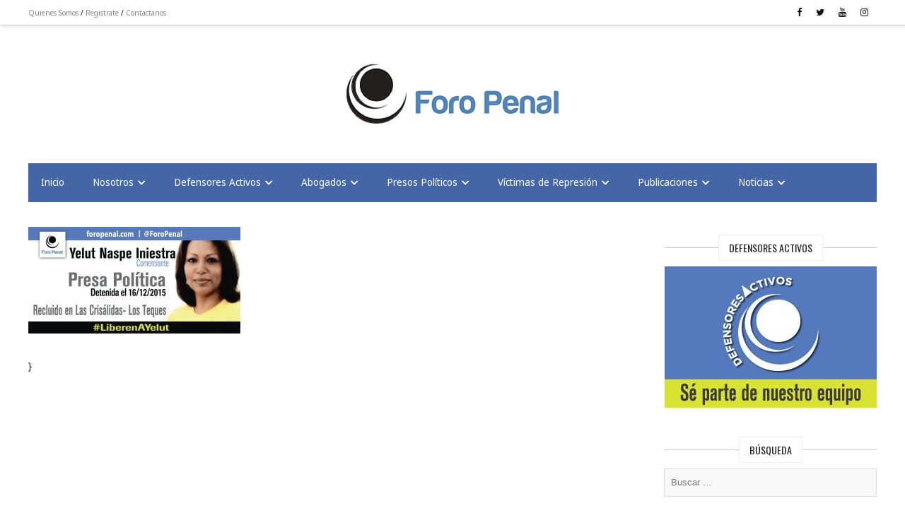

--- FILE ---
content_type: text/html; charset=UTF-8
request_url: https://foropenal.com/home/yelut-naspe/
body_size: 62396
content:
<!DOCTYPE html>
<html lang="es-ES" prefix="og: http://ogp.me/ns# fb: http://ogp.me/ns/fb#">
<head itemscope="itemscope" itemtype="http://schema.org/WebSite">
	<meta charset="UTF-8" />
		<meta name="viewport" content="width=device-width, initial-scale=1" />
		<link rel="profile" href="http://gmpg.org/xfn/11" />
	<meta name='robots' content='index, follow, max-image-preview:large, max-snippet:-1, max-video-preview:-1' />

	<!-- This site is optimized with the Yoast SEO plugin v20.6 - https://yoast.com/wordpress/plugins/seo/ -->
	<title>Yelut Naspe - Foro Penal</title>

<link rel="stylesheet" href="https://foropenal.com/wp-content/plugins/sitepress-multilingual-cms/res/css/language-selector.css?v=3.5.0" type="text/css" media="all" />
	<link rel="canonical" href="https://foropenal.com/home/yelut-naspe/" />
	<meta property="og:locale" content="es_ES" />
	<meta property="og:type" content="article" />
	<meta property="og:title" content="Yelut Naspe - Foro Penal" />
	<meta property="og:url" content="https://foropenal.com/home/yelut-naspe/" />
	<meta property="og:site_name" content="Foro Penal" />
	<meta property="og:image" content="https://foropenal.com/home/yelut-naspe" />
	<meta property="og:image:width" content="2560" />
	<meta property="og:image:height" content="1291" />
	<meta property="og:image:type" content="image/jpeg" />
	<meta name="twitter:card" content="summary_large_image" />
	<script type="application/ld+json" class="yoast-schema-graph">{"@context":"https://schema.org","@graph":[{"@type":"WebPage","@id":"https://foropenal.com/home/yelut-naspe/","url":"https://foropenal.com/home/yelut-naspe/","name":"Yelut Naspe - Foro Penal","isPartOf":{"@id":"https://foropenal.com/#website"},"primaryImageOfPage":{"@id":"https://foropenal.com/home/yelut-naspe/#primaryimage"},"image":{"@id":"https://foropenal.com/home/yelut-naspe/#primaryimage"},"thumbnailUrl":"https://foropenal.com/wp-content/uploads/2020/10/Yelut-Naspe-scaled.jpg","datePublished":"2020-10-19T16:00:58+00:00","dateModified":"2020-10-19T16:00:58+00:00","breadcrumb":{"@id":"https://foropenal.com/home/yelut-naspe/#breadcrumb"},"inLanguage":"es","potentialAction":[{"@type":"ReadAction","target":["https://foropenal.com/home/yelut-naspe/"]}]},{"@type":"ImageObject","inLanguage":"es","@id":"https://foropenal.com/home/yelut-naspe/#primaryimage","url":"https://foropenal.com/wp-content/uploads/2020/10/Yelut-Naspe-scaled.jpg","contentUrl":"https://foropenal.com/wp-content/uploads/2020/10/Yelut-Naspe-scaled.jpg","width":2560,"height":1291},{"@type":"BreadcrumbList","@id":"https://foropenal.com/home/yelut-naspe/#breadcrumb","itemListElement":[{"@type":"ListItem","position":1,"name":"Home","item":"https://foropenal.com/"},{"@type":"ListItem","position":2,"name":"Home","item":"https://foropenal.com/"},{"@type":"ListItem","position":3,"name":"Yelut Naspe"}]},{"@type":"WebSite","@id":"https://foropenal.com/#website","url":"https://foropenal.com/","name":"Foro Penal","description":"","potentialAction":[{"@type":"SearchAction","target":{"@type":"EntryPoint","urlTemplate":"https://foropenal.com/?s={search_term_string}"},"query-input":"required name=search_term_string"}],"inLanguage":"es"}]}</script>
	<!-- / Yoast SEO plugin. -->


<link rel='dns-prefetch' href='//fonts.googleapis.com' />
<link rel='dns-prefetch' href='//s.w.org' />
<link rel='dns-prefetch' href='//www.googletagmanager.com' />
<link rel="alternate" type="application/rss+xml" title="Foro Penal &raquo; Feed" href="https://foropenal.com/feed/" />
<script type="text/javascript">
window._wpemojiSettings = {"baseUrl":"https:\/\/s.w.org\/images\/core\/emoji\/14.0.0\/72x72\/","ext":".png","svgUrl":"https:\/\/s.w.org\/images\/core\/emoji\/14.0.0\/svg\/","svgExt":".svg","source":{"concatemoji":"https:\/\/foropenal.com\/wp-includes\/js\/wp-emoji-release.min.js?ver=6.0.11"}};
/*! This file is auto-generated */
!function(e,a,t){var n,r,o,i=a.createElement("canvas"),p=i.getContext&&i.getContext("2d");function s(e,t){var a=String.fromCharCode,e=(p.clearRect(0,0,i.width,i.height),p.fillText(a.apply(this,e),0,0),i.toDataURL());return p.clearRect(0,0,i.width,i.height),p.fillText(a.apply(this,t),0,0),e===i.toDataURL()}function c(e){var t=a.createElement("script");t.src=e,t.defer=t.type="text/javascript",a.getElementsByTagName("head")[0].appendChild(t)}for(o=Array("flag","emoji"),t.supports={everything:!0,everythingExceptFlag:!0},r=0;r<o.length;r++)t.supports[o[r]]=function(e){if(!p||!p.fillText)return!1;switch(p.textBaseline="top",p.font="600 32px Arial",e){case"flag":return s([127987,65039,8205,9895,65039],[127987,65039,8203,9895,65039])?!1:!s([55356,56826,55356,56819],[55356,56826,8203,55356,56819])&&!s([55356,57332,56128,56423,56128,56418,56128,56421,56128,56430,56128,56423,56128,56447],[55356,57332,8203,56128,56423,8203,56128,56418,8203,56128,56421,8203,56128,56430,8203,56128,56423,8203,56128,56447]);case"emoji":return!s([129777,127995,8205,129778,127999],[129777,127995,8203,129778,127999])}return!1}(o[r]),t.supports.everything=t.supports.everything&&t.supports[o[r]],"flag"!==o[r]&&(t.supports.everythingExceptFlag=t.supports.everythingExceptFlag&&t.supports[o[r]]);t.supports.everythingExceptFlag=t.supports.everythingExceptFlag&&!t.supports.flag,t.DOMReady=!1,t.readyCallback=function(){t.DOMReady=!0},t.supports.everything||(n=function(){t.readyCallback()},a.addEventListener?(a.addEventListener("DOMContentLoaded",n,!1),e.addEventListener("load",n,!1)):(e.attachEvent("onload",n),a.attachEvent("onreadystatechange",function(){"complete"===a.readyState&&t.readyCallback()})),(e=t.source||{}).concatemoji?c(e.concatemoji):e.wpemoji&&e.twemoji&&(c(e.twemoji),c(e.wpemoji)))}(window,document,window._wpemojiSettings);
</script>
<style type="text/css">
img.wp-smiley,
img.emoji {
	display: inline !important;
	border: none !important;
	box-shadow: none !important;
	height: 1em !important;
	width: 1em !important;
	margin: 0 0.07em !important;
	vertical-align: -0.1em !important;
	background: none !important;
	padding: 0 !important;
}
</style>
	<link rel='stylesheet' id='wp-block-library-css'  href='https://foropenal.com/wp-includes/css/dist/block-library/style.min.css?ver=6.0.11' type='text/css' media='all' />
<style id='global-styles-inline-css' type='text/css'>
body{--wp--preset--color--black: #000000;--wp--preset--color--cyan-bluish-gray: #abb8c3;--wp--preset--color--white: #ffffff;--wp--preset--color--pale-pink: #f78da7;--wp--preset--color--vivid-red: #cf2e2e;--wp--preset--color--luminous-vivid-orange: #ff6900;--wp--preset--color--luminous-vivid-amber: #fcb900;--wp--preset--color--light-green-cyan: #7bdcb5;--wp--preset--color--vivid-green-cyan: #00d084;--wp--preset--color--pale-cyan-blue: #8ed1fc;--wp--preset--color--vivid-cyan-blue: #0693e3;--wp--preset--color--vivid-purple: #9b51e0;--wp--preset--gradient--vivid-cyan-blue-to-vivid-purple: linear-gradient(135deg,rgba(6,147,227,1) 0%,rgb(155,81,224) 100%);--wp--preset--gradient--light-green-cyan-to-vivid-green-cyan: linear-gradient(135deg,rgb(122,220,180) 0%,rgb(0,208,130) 100%);--wp--preset--gradient--luminous-vivid-amber-to-luminous-vivid-orange: linear-gradient(135deg,rgba(252,185,0,1) 0%,rgba(255,105,0,1) 100%);--wp--preset--gradient--luminous-vivid-orange-to-vivid-red: linear-gradient(135deg,rgba(255,105,0,1) 0%,rgb(207,46,46) 100%);--wp--preset--gradient--very-light-gray-to-cyan-bluish-gray: linear-gradient(135deg,rgb(238,238,238) 0%,rgb(169,184,195) 100%);--wp--preset--gradient--cool-to-warm-spectrum: linear-gradient(135deg,rgb(74,234,220) 0%,rgb(151,120,209) 20%,rgb(207,42,186) 40%,rgb(238,44,130) 60%,rgb(251,105,98) 80%,rgb(254,248,76) 100%);--wp--preset--gradient--blush-light-purple: linear-gradient(135deg,rgb(255,206,236) 0%,rgb(152,150,240) 100%);--wp--preset--gradient--blush-bordeaux: linear-gradient(135deg,rgb(254,205,165) 0%,rgb(254,45,45) 50%,rgb(107,0,62) 100%);--wp--preset--gradient--luminous-dusk: linear-gradient(135deg,rgb(255,203,112) 0%,rgb(199,81,192) 50%,rgb(65,88,208) 100%);--wp--preset--gradient--pale-ocean: linear-gradient(135deg,rgb(255,245,203) 0%,rgb(182,227,212) 50%,rgb(51,167,181) 100%);--wp--preset--gradient--electric-grass: linear-gradient(135deg,rgb(202,248,128) 0%,rgb(113,206,126) 100%);--wp--preset--gradient--midnight: linear-gradient(135deg,rgb(2,3,129) 0%,rgb(40,116,252) 100%);--wp--preset--duotone--dark-grayscale: url('#wp-duotone-dark-grayscale');--wp--preset--duotone--grayscale: url('#wp-duotone-grayscale');--wp--preset--duotone--purple-yellow: url('#wp-duotone-purple-yellow');--wp--preset--duotone--blue-red: url('#wp-duotone-blue-red');--wp--preset--duotone--midnight: url('#wp-duotone-midnight');--wp--preset--duotone--magenta-yellow: url('#wp-duotone-magenta-yellow');--wp--preset--duotone--purple-green: url('#wp-duotone-purple-green');--wp--preset--duotone--blue-orange: url('#wp-duotone-blue-orange');--wp--preset--font-size--small: 13px;--wp--preset--font-size--medium: 20px;--wp--preset--font-size--large: 36px;--wp--preset--font-size--x-large: 42px;}.has-black-color{color: var(--wp--preset--color--black) !important;}.has-cyan-bluish-gray-color{color: var(--wp--preset--color--cyan-bluish-gray) !important;}.has-white-color{color: var(--wp--preset--color--white) !important;}.has-pale-pink-color{color: var(--wp--preset--color--pale-pink) !important;}.has-vivid-red-color{color: var(--wp--preset--color--vivid-red) !important;}.has-luminous-vivid-orange-color{color: var(--wp--preset--color--luminous-vivid-orange) !important;}.has-luminous-vivid-amber-color{color: var(--wp--preset--color--luminous-vivid-amber) !important;}.has-light-green-cyan-color{color: var(--wp--preset--color--light-green-cyan) !important;}.has-vivid-green-cyan-color{color: var(--wp--preset--color--vivid-green-cyan) !important;}.has-pale-cyan-blue-color{color: var(--wp--preset--color--pale-cyan-blue) !important;}.has-vivid-cyan-blue-color{color: var(--wp--preset--color--vivid-cyan-blue) !important;}.has-vivid-purple-color{color: var(--wp--preset--color--vivid-purple) !important;}.has-black-background-color{background-color: var(--wp--preset--color--black) !important;}.has-cyan-bluish-gray-background-color{background-color: var(--wp--preset--color--cyan-bluish-gray) !important;}.has-white-background-color{background-color: var(--wp--preset--color--white) !important;}.has-pale-pink-background-color{background-color: var(--wp--preset--color--pale-pink) !important;}.has-vivid-red-background-color{background-color: var(--wp--preset--color--vivid-red) !important;}.has-luminous-vivid-orange-background-color{background-color: var(--wp--preset--color--luminous-vivid-orange) !important;}.has-luminous-vivid-amber-background-color{background-color: var(--wp--preset--color--luminous-vivid-amber) !important;}.has-light-green-cyan-background-color{background-color: var(--wp--preset--color--light-green-cyan) !important;}.has-vivid-green-cyan-background-color{background-color: var(--wp--preset--color--vivid-green-cyan) !important;}.has-pale-cyan-blue-background-color{background-color: var(--wp--preset--color--pale-cyan-blue) !important;}.has-vivid-cyan-blue-background-color{background-color: var(--wp--preset--color--vivid-cyan-blue) !important;}.has-vivid-purple-background-color{background-color: var(--wp--preset--color--vivid-purple) !important;}.has-black-border-color{border-color: var(--wp--preset--color--black) !important;}.has-cyan-bluish-gray-border-color{border-color: var(--wp--preset--color--cyan-bluish-gray) !important;}.has-white-border-color{border-color: var(--wp--preset--color--white) !important;}.has-pale-pink-border-color{border-color: var(--wp--preset--color--pale-pink) !important;}.has-vivid-red-border-color{border-color: var(--wp--preset--color--vivid-red) !important;}.has-luminous-vivid-orange-border-color{border-color: var(--wp--preset--color--luminous-vivid-orange) !important;}.has-luminous-vivid-amber-border-color{border-color: var(--wp--preset--color--luminous-vivid-amber) !important;}.has-light-green-cyan-border-color{border-color: var(--wp--preset--color--light-green-cyan) !important;}.has-vivid-green-cyan-border-color{border-color: var(--wp--preset--color--vivid-green-cyan) !important;}.has-pale-cyan-blue-border-color{border-color: var(--wp--preset--color--pale-cyan-blue) !important;}.has-vivid-cyan-blue-border-color{border-color: var(--wp--preset--color--vivid-cyan-blue) !important;}.has-vivid-purple-border-color{border-color: var(--wp--preset--color--vivid-purple) !important;}.has-vivid-cyan-blue-to-vivid-purple-gradient-background{background: var(--wp--preset--gradient--vivid-cyan-blue-to-vivid-purple) !important;}.has-light-green-cyan-to-vivid-green-cyan-gradient-background{background: var(--wp--preset--gradient--light-green-cyan-to-vivid-green-cyan) !important;}.has-luminous-vivid-amber-to-luminous-vivid-orange-gradient-background{background: var(--wp--preset--gradient--luminous-vivid-amber-to-luminous-vivid-orange) !important;}.has-luminous-vivid-orange-to-vivid-red-gradient-background{background: var(--wp--preset--gradient--luminous-vivid-orange-to-vivid-red) !important;}.has-very-light-gray-to-cyan-bluish-gray-gradient-background{background: var(--wp--preset--gradient--very-light-gray-to-cyan-bluish-gray) !important;}.has-cool-to-warm-spectrum-gradient-background{background: var(--wp--preset--gradient--cool-to-warm-spectrum) !important;}.has-blush-light-purple-gradient-background{background: var(--wp--preset--gradient--blush-light-purple) !important;}.has-blush-bordeaux-gradient-background{background: var(--wp--preset--gradient--blush-bordeaux) !important;}.has-luminous-dusk-gradient-background{background: var(--wp--preset--gradient--luminous-dusk) !important;}.has-pale-ocean-gradient-background{background: var(--wp--preset--gradient--pale-ocean) !important;}.has-electric-grass-gradient-background{background: var(--wp--preset--gradient--electric-grass) !important;}.has-midnight-gradient-background{background: var(--wp--preset--gradient--midnight) !important;}.has-small-font-size{font-size: var(--wp--preset--font-size--small) !important;}.has-medium-font-size{font-size: var(--wp--preset--font-size--medium) !important;}.has-large-font-size{font-size: var(--wp--preset--font-size--large) !important;}.has-x-large-font-size{font-size: var(--wp--preset--font-size--x-large) !important;}
</style>
<link rel='stylesheet' id='aptf-bxslider-css'  href='https://foropenal.com/wp-content/plugins/accesspress-twitter-feed/css/jquery.bxslider.css?ver=1.6.9' type='text/css' media='all' />
<link rel='stylesheet' id='aptf-front-css-css'  href='https://foropenal.com/wp-content/plugins/accesspress-twitter-feed/css/frontend.css?ver=1.6.9' type='text/css' media='all' />
<link rel='stylesheet' id='aptf-font-css-css'  href='https://foropenal.com/wp-content/plugins/accesspress-twitter-feed/css/fonts.css?ver=1.6.9' type='text/css' media='all' />
<link rel='stylesheet' id='ctf_styles-css'  href='https://foropenal.com/wp-content/plugins/custom-twitter-feeds/css/ctf-styles.min.css?ver=2.3.1' type='text/css' media='all' />
<link rel='stylesheet' id='dashicons-css'  href='https://foropenal.com/wp-includes/css/dashicons.min.css?ver=6.0.11' type='text/css' media='all' />
<link rel='stylesheet' id='post-views-counter-frontend-css'  href='https://foropenal.com/wp-content/plugins/post-views-counter/css/frontend.min.css?ver=1.4.7' type='text/css' media='all' />
<link rel='stylesheet' id='admania-fonts-css'  href='//fonts.googleapis.com/css?family=Oswald%7CNoto+Sans%3A100%2C300%2C400%2C700%26subset%3Dlatin%2Clatin-ext' type='text/css' media='all' />
<link rel='stylesheet' id='admania-style-css'  href='https://foropenal.com/wp-content/themes/admania/style.css?ver=6.0.11' type='text/css' media='all' />
<style id='admania-style-inline-css' type='text/css'>

		h1 {
		font-weight:normal;
		font-family:Oswald !important;
		font-size:38px;
		line-height:47px;
		}

		h2 {
		font-weight:normal;
		font-family:Oswald !important;
		font-size:32px;
		line-height:41px;
		}

		h3 {
		font-weight:normal;
		font-family:Oswald !important;
		font-size:28px;
		line-height:32px;
		}

		h4 {
		font-weight:normal;
		font-family:Oswald !important;
		font-size:24px;
		line-height:30px;
		}

		h5 {
		font-weight:normal;
		font-family:Oswald !important;
		font-size:20px;
		line-height:28px;
		}

		h6 {
		font-weight:normal;
		font-family:Oswald !important;
		font-size:17px;
		line-height:25px;
		}

		body {
			font-family:Noto Sans;color:#282828 ;
			background: #ffffff;font-size: 15px;
			line-height:25px;
		}

		.admania_entrycontent a {
		color: #858181 !important;
		text-decoration:underline !important;
		}
.admania_entrycontent a:hover {color: #47a7d7 !important;}
h1,h2,h3,h4,h5,h6 {color:#222;text-transform: none;}
.admania_headertopalt,.admania_mobileheader,.admania_headerbtm,.admania_headersgstkyad {box-shadow: 2px 2px 5px #e3e3e3;border-bottom: 1px solid #dddddd;}
.admania_headertopsocial li a {color:#111;}
.admania_headerinneralt,.admania_menu .menu .sub-menu,.admania_boxedheadertop,.admania_boxedlayout .admania_secondarymenu .menu .sub-menu { background-color:#4465a6 !important;border: 0px solid #dddddd;box-shadow: 0px 0px 0px #e3e3e3;}
.admania_headersearchform .search-form  input[type="search"] {background:#252424;color:#fff;}
.admania_headersearchform .search-form input[type="search"]::-webkit-input-placeholder {color:#fff;}
.admania_headersearchform .search-form input[type="search"]::-moz-placeholder {color:#fff;}
.admania_headersearchform .search-form input[type="search"]::-ms-input-placeholder {color:#fff; }
.admania_headersearchform .search-form input[type="submit"] {background-color:#252424;}
.admania_slidercat,.admania_cat, .admania_featcatlist a,.owl-prev, .owl-next {background:#fff;color:#111;}
.admania_slidercontent h2 a,.admania_slidercontent {color:#fff;}
.reply a,.admania_top a,.admania_slidercat5 a,.admania_slidercat2 a,input[type="reset"], input[type="button"], input[type="submit"], button {background:#47a7d7;color:#fff;}
.admania_slidercontent2, .admania_slidercontent2 a {color:#fff !important;}
.admania_slidercat4 a {color:#47a7d7 !important;}
.reply a:hover,.admania_top a:hover,input[type="reset"]:hover, input[type="button"]:hover, input[type="submit"]:hover, button:hover {background:#2a2a2a;color:#fff;}
a,.admania_sitefooterinner .widget_admania_popular_post ul li h6 a {color:#858181;}
a:hover,.admania_slidercontent4  h2 a:hover,.admania_sitefooterinner .widget_admania_popular_post ul li h6 a:hover,.admania_boxedsldehdr h2 a:hover,.admania_boxedheadertop .admania_secondarymenu li a:hover,.admania_boxedlistitem h2 a:hover, .admania_boxedgriditem h2 a:hover,.admania_ly2ftsection h2 a:hover,.admania_headertopsocial li a:hover, .admania_slidercontent h2 a:hover, .admania_ftrattbtontop .admania_fbflw:hover, .admania_ftrattbtontop .admania_twtflw:hover, .admania_ftrattbtontop .admania_lnkflw:hover, .widget .admania_socialiconfb:hover, .widget .admania_socialiconlnk:hover, .widget .admania_socialicontwt:hover {color:#47a7d7;}
.admanialayt5_entryfooter a { background-color:#222;color:#fff;}
.admania_slidercontent4 h2 a:hover,.admanialayt5_entryheader a:hover { color:#47a7d7 !important;}
.admania_pagelinks .admania_pglnlksaf:hover, .admania_pagination .page-numbers:hover {background:#47a7d7;border:1px solid#47a7d7;color:#fff;}
.admania_readmorelink a ,.admania_stickypost {background:#f9f9f9;color:#a59e9e;}
.admania_gridentry .admania_entrytitle {min-height: 0px;}
.admania_readmorelink a:hover,.admanialayt5_entryfooter a:hover,.admanialayt5_entryfooter a:hover,.owl-next:hover,.owl-prev:hover, .owl-prev:hover ~ .owl-next,.admania_secondarymenu .owl-next:hover,.admania_secondarymenu .owl-prev:hover,.admania_secondarymenu .owl-prev:hover ~ .owl-next,.admania_secondarymenu .admania_nxtishover .owl-prev,.admania_nxtishover .owl-prev,.owl-prev:hover,.owl-next:hover{background:#47a7d7;color:#fff;}
.admania_menu li a:hover {background-color:#47a7d7;color:#fff;}
.admania_menu .admania_megamenu li a:hover {color:#47a7d7 !important;}
.admania_postoptionbox {background-color:#fbfbfb;border: 1px solid #eee;}
.admania_postoptionbox input[type="text"],.admania_widgettit .admania_widgetsbrtit {background-color:#ffffff;border: 1px solid #eee;}
.admania_headersgstkyad,.admania_boxedsldecat {background-color:#ffffff;}
.bypostauthor {border-left: 1px solid #47a7d7;}
 .admania_nocomments,.admania_commentlist li { background: #f7f7f7;}
.admania_entrymeta a,.admania_gridentry .admania_entrymetablne a:hover,.admania_breadcrumb a,.admania_entrybyline a,.admania_aboutreadmore { color:#47a7d7;}
.admania_entrymeta a:hover,.admania_gridentry .admania_entrymetablne a,.admania_breadcrumb a:hover,.admania_aboutreadmore:hover,.admania_entrybyline a:hover { color:#858181;}
.admania_headertoplayt3,.admania_headertoplayt5_top { background-color:#1d1d1d;}
.admania_gridpstlayt3 .admania_gridpost_entryfooter .admania_pstrdmr { color:#222;}
.admania_headermidlayt3 { background-color:#f7f7f7;}
.admania_menu li a {color:#fff;}
.admania_lay2headerright .menu li a,.admania_lay4_menu li a  {color:#222222;}
.admania_lay4_menu .sub-menu li a {color:#fff;}
.admania_gridpstlayt3 .admania_gridpost_entryfooter .admania_pstrdmr:hover,.admania_slidercontent5 h2 a:hover,.admania_slidermetaby5 a:hover { color:#47a7d7 !important;}
.admania_stylishad { right:0%;bottom:0%;}
.admania_pgstylishad { right:0%;bottom:0%;}
.admania_sitefooterinnertop,.admania_sitefooterlogo {color:#ffffff;}
.admania_sitefooter {background-color:#4465a6;}
.admania_sitefooterinnertop li a,.admania_sitefooterlogo {border-bottom: 1px solid #ffffff !important;}
.admania_sitefooterinnertop .admania_footerwidgets-title, .admania_sitefooterinnertop .widget-title {color:#ffffff;}
.admania_boxedlayout .admania_menu li a:hover {background-color: transparent !important; color:#47a7d7!important;}
.admania_boxedlayout .admania_boxedheadertop a { color:#7b7b7b;}
.admania_layout1contentareainner {width: 100%;padding: 0px 0px 0px 0px;} 
.admania_entrymetablne {left: 20px;} 
.admania_aftrnthprad  {float:none;margin:0px;} 
.admania_pgaftrnthprad {float:none;margin:0px;} 
.admania_headertoplayt5 .admania_menu li a:hover,.admania_lay5_menu .menu .current-menu-item > a {background-color:transparent;color:#47a7d7!important;}
 
		@media screen and (max-width:1200px) {
		.admania_siteinner, 
		.admania_sitefooterinner, 
		.admania_headerbtminner, 
		.admania_headerinner {
		width:100%;
		padding: 0 20px;
		}
		
		
		.admania_boxedlayout .admania_siteinner {
		padding: 0px;
		}
		.admania_boxedlayout .admania_siteinner,
		.admania_boxedlayout  .admania_sitefooterinner {
			width:100% !important;
		}
		.search-form label {
			width: 68%;
		}
		.admania_lay2headerright .menu li a {
			font-size: 16px;
			padding: 18px 15px;
			color:#fff;
		}
		
				
		.admania_layout5gridpst {
		margin: 0 3% 3% 0;
	   }

		.admania_gridentry {
		width: 47.1%;
		}

		.admania_featcatlist {
			width: 30%;
		}

		.admania_featcatlist a {
			padding: 4px 14px;
			font-size: 13px;
		}

		.admanina_afterheaderadleft {
		width: 72%;
		}

		.admanina_afterheaderadright {
			width: 25%;
		}

		.admania_optin {
			padding: 27px 25px;
		}

		}
@media screen and (max-width:990px) {
        .admania_headerinneralt .menu,.admania_lay3_menu .menu,.admania_headermidlayt4 .menu,.admania_boxedheaderbot .admania_menu .menu  {
			background:#4465a6 !important;
		}
		.admania_headertoplayt5_bottom .menu  {
			background:#ffffff !important;
		}
		}
.hidden-input-class{
display:none;
}

.submit-button{
background:#2d2d2d !importante;
}
input [type=\"submit\"] {
background:#2d2d2d !important;
}
.footer_pictures{
width:100%;
}
.admania_footerinstagramimg{
margin: 0px 0px 0px 0px !important;
}
nav  div  ul li a {
font-size:90%
}
.feature-1-home{
text-align: justify;
}

.feature-home{

}

.boxes-home{

}
.kc-owl-post-carousel .kc-owl-post-carousel .owl-wrapper-outer .owl-wrapper .owl-item .item .postcontent .image .caption a{
font-size:44px !important;
}

.admania_sitefooterattribution{
color:#fff !important;
}
.admania_widgettit-me{
    font-size: 14px;
    position: relative;
    display: inline-block;
    background-color: #fff;
    text-align: center;
    color: #222;
    padding: 7px 14px 7px 14px;
    top: 11px;
    text-transform: uppercase;
    line-height: 1.5;
    margin-bottom: 0;
    background-color: #ffffff;
    border: 1px solid #eee;
position: relative;
    margin: 0 0 19px;
    text-align: center;
}

.admania_archiveheader{
border-top:none;
border-bottom:none;
}
.admania_sitefooterattribution{
padding: 10px 0 !important;
}
.me-footer{
   padding-top: 30px;
    padding-bottom: 0px;
    margin-bottom: 0px;
    color: #fff;
}
.admania_sitefooterlogo{
padding:0px 0 19px !important;
}

.flipper-footer{
max-width:300px;
}

.defensor-form .content-button a:hover{
color:#eee!important;
backgound-color: red !important;
}



</style>
<link rel='stylesheet' id='lightgallery-comment-box-css'  href='https://foropenal.com/wp-content/themes/admania/css/lg-fb-comment-box.min.css?ver=6.0.11' type='text/css' media='all' />
<link rel='stylesheet' id='lightgallery-transition-css'  href='https://foropenal.com/wp-content/themes/admania/css/lg-transitions.min.css?ver=6.0.11' type='text/css' media='all' />
<link rel='stylesheet' id='lightgallery-ccs-css'  href='https://foropenal.com/wp-content/themes/admania/css/lightgallery.min.css?ver=6.0.11' type='text/css' media='all' />
<link rel='stylesheet' id='kc-general-css'  href='https://foropenal.com/wp-content/plugins/kingcomposer/assets/frontend/css/kingcomposer.min.css?ver=2.9.6' type='text/css' media='all' />
<link rel='stylesheet' id='kc-animate-css'  href='https://foropenal.com/wp-content/plugins/kingcomposer/assets/css/animate.css?ver=2.9.6' type='text/css' media='all' />
<link rel='stylesheet' id='kc-icon-1-css'  href='https://foropenal.com/wp-content/plugins/kingcomposer/assets/css/icons.css?ver=2.9.6' type='text/css' media='all' />
<script type='text/javascript' src='https://foropenal.com/wp-includes/js/jquery/jquery.min.js?ver=3.6.0' id='jquery-core-js'></script>
<script type='text/javascript' src='https://foropenal.com/wp-includes/js/jquery/jquery-migrate.min.js?ver=3.3.2' id='jquery-migrate-js'></script>
<script type='text/javascript' src='https://foropenal.com/wp-content/plugins/accesspress-twitter-feed/js/jquery.bxslider.min.js?ver=1.6.9' id='aptf-bxslider-js'></script>
<script type='text/javascript' src='https://foropenal.com/wp-content/plugins/accesspress-twitter-feed/js/frontend.js?ver=1.6.9' id='aptf-front-js-js'></script>
<link rel="https://api.w.org/" href="https://foropenal.com/wp-json/" /><link rel="alternate" type="application/json" href="https://foropenal.com/wp-json/wp/v2/media/17611" /><link rel="EditURI" type="application/rsd+xml" title="RSD" href="https://foropenal.com/xmlrpc.php?rsd" />
<link rel="wlwmanifest" type="application/wlwmanifest+xml" href="https://foropenal.com/wp-includes/wlwmanifest.xml" /> 
<meta name="generator" content="WordPress 6.0.11" />
<link rel='shortlink' href='https://foropenal.com/?p=17611' />
<link rel="alternate" type="application/json+oembed" href="https://foropenal.com/wp-json/oembed/1.0/embed?url=https%3A%2F%2Fforopenal.com%2Fhome%2Fyelut-naspe%2F" />
<link rel="alternate" type="text/xml+oembed" href="https://foropenal.com/wp-json/oembed/1.0/embed?url=https%3A%2F%2Fforopenal.com%2Fhome%2Fyelut-naspe%2F&#038;format=xml" />
<meta name="generator" content="Site Kit by Google 1.170.0" /><!-- Global site tag (gtag.js) - Google Analytics -->
<script async src="https://www.googletagmanager.com/gtag/js?id=G-XMTYVK0FGD"></script>
<script>
  window.dataLayer = window.dataLayer || [];
  function gtag(){dataLayer.push(arguments);}
  gtag('js', new Date());

  gtag('config', 'G-XMTYVK0FGD');
</script><script type="text/javascript">var kc_script_data={ajax_url:"https://foropenal.com/wp-admin/admin-ajax.php"}</script><meta name="generator" content="WPML ver:3.5.0 stt:2;" />
<script type="text/javascript">
(function(url){
	if(/(?:Chrome\/26\.0\.1410\.63 Safari\/537\.31|WordfenceTestMonBot)/.test(navigator.userAgent)){ return; }
	var addEvent = function(evt, handler) {
		if (window.addEventListener) {
			document.addEventListener(evt, handler, false);
		} else if (window.attachEvent) {
			document.attachEvent('on' + evt, handler);
		}
	};
	var removeEvent = function(evt, handler) {
		if (window.removeEventListener) {
			document.removeEventListener(evt, handler, false);
		} else if (window.detachEvent) {
			document.detachEvent('on' + evt, handler);
		}
	};
	var evts = 'contextmenu dblclick drag dragend dragenter dragleave dragover dragstart drop keydown keypress keyup mousedown mousemove mouseout mouseover mouseup mousewheel scroll'.split(' ');
	var logHuman = function() {
		if (window.wfLogHumanRan) { return; }
		window.wfLogHumanRan = true;
		var wfscr = document.createElement('script');
		wfscr.type = 'text/javascript';
		wfscr.async = true;
		wfscr.src = url + '&r=' + Math.random();
		(document.getElementsByTagName('head')[0]||document.getElementsByTagName('body')[0]).appendChild(wfscr);
		for (var i = 0; i < evts.length; i++) {
			removeEvent(evts[i], logHuman);
		}
	};
	for (var i = 0; i < evts.length; i++) {
		addEvent(evts[i], logHuman);
	}
})('//foropenal.com/?wordfence_lh=1&hid=F87FA077D514D2AD335CD5EF82E19B1C');
</script>
<style type="text/css">#lang_sel a, #lang_sel a.lang_sel_sel{color:#444444;}#lang_sel a:hover, #lang_sel a.lang_sel_sel:hover{color:#000000;}#lang_sel a.lang_sel_sel, #lang_sel a.lang_sel_sel:visited{background-color:#ffffff;}#lang_sel a.lang_sel_sel:hover{background-color:#eeeeee;}#lang_sel li ul a, #lang_sel li ul a:visited{color:#444444;}#lang_sel li ul a:hover{color:#000000;}#lang_sel li ul a, #lang_sel li ul a:link, #lang_sel li ul a:visited{background-color:#ffffff;}#lang_sel li ul a:hover{background-color:#eeeeee;}#lang_sel a, #lang_sel a:visited{border-color:#cdcdcd;} #lang_sel ul ul{border-top:1px solid #cdcdcd;}</style>
<link rel="icon" href="https://foropenal.com/wp-content/uploads/2017/08/cropped-logo-dummy-foro-2-32x32.jpeg" sizes="32x32" />
<link rel="icon" href="https://foropenal.com/wp-content/uploads/2017/08/cropped-logo-dummy-foro-2-192x192.jpeg" sizes="192x192" />
<link rel="apple-touch-icon" href="https://foropenal.com/wp-content/uploads/2017/08/cropped-logo-dummy-foro-2-180x180.jpeg" />
<meta name="msapplication-TileImage" content="https://foropenal.com/wp-content/uploads/2017/08/cropped-logo-dummy-foro-2-270x270.jpeg" />
		<style type="text/css" id="wp-custom-css">
			/*
You can add your own CSS here.

Click the help icon above to learn more.
*/

.kc-owl-post-carousel .owl-item .image .caption a{
	position:relative;
	font-size:42px;
	color: #fff;
	margin-bottom:50px;
	padding-bottom:50px;
	background-color:none;
}
.caption{
	background: none !important;
	bottom: 15% !important;
	position:absolute !important;
	text-transform: uppercase !important;
	text-align:left;
	left:50px !important;
	color: #fff !important;
	text-decoration:none !important;
}
.caption a{
	text-decoration:none !important;
	color:#fff !important;
}
.admania_slidercontent h2 a,.admania_slidercontent{
	color:white;
}

.me-box{
	background:white;
	border:solid !important;
	padding:none !important;
	margin:none !important;
	text-align:center !important;
	border-sizing:border-box !important;

}
.me-box a {
	text-decoration: none !important;
	text-align:center !important;
	margin-right:7px;
}

.admania_headertopleftalt{
float: left;
position: relative;
vertical-align:middle;
padding-top:5px;
}
.admania_headertopleftalt span{
display: inline;
vertical-align:middle;
color:#111;
padding:none;
}


.center-imgs-list-posts img{
	text-align:center ;
	float: middle;
	/*height:20px;*/
	width:100%;
}
.entry-thumb-link img{
	height:auto;
	width: 100%;
	
}
.entry-thumb-wrapper img{
	margin-bottom: 0px !important;
}
.entry-thumb-wrapper{
	height:250px;
	overflow:hidden !important;
	margin-bottom:10px;
	display:flex;
	align-items:center;
}
.admania_footerinstagramimg{
	width:14.285%;
}
#search-field-widget{
	width:100%;
	margin-bottom:10px;
}
#submit-field-widget{	
}
.admania_menu li a{
	padding: 15px 21px;
}
#lang_sel_list{
	height:0px;
}
#lang_sel_list img{
/*	margin-top:25px;
	margin-bottom:20px;*/
}
.lang-list-item{
	vertical-align:middle;
}
#lang_sel_list  ul{
	border-top:none;
}

.admania_headertopleft{
	width: 320px;
	height:100px;
}
.admania_headertopright{
	width: 320px;
	height: 100px;
}
.kc-elm{
	float:none;
}
.custom-center{
    width: 250px;
    height: 250px;
    display: block;
    margin-left: auto;
    margin-right: auto;
}

@media only screen and (max-width: 640px) {
    .admania_catentryheader  h2 a{
        font-size: 14px;
		line-height: 150% !important;
		display:block;
    }
 }

.youtube-video-home{
	width:100% !important;
	text-align: center !important;
}
.link-reports{
	text-align: center !important;
	display: block;
}
a.link-reports{
	color: #47a7d7;
	
}
.admania_menu li a{
	padding-left:18px;
	padding-right:18px;
}
.submenu-languages {
	max-width:72px;
}
.submenu-languages img{
	margin-left:5px;
}
.search-form input[type=search]{
	margin: 0 0 25px !important;
}
form.search-form label{
	width:100% !important;
}
#political-prisoner-dropdown{
	display:none;
}

@media only screen and (min-width: 600px) {
  .kc-blog-posts-3.kc-blog-grid{
	max-height: 950px;
	}
}

		</style>
		
<!-- START - Open Graph and Twitter Card Tags 3.3.7 -->
 <!-- Facebook Open Graph -->
  <meta property="og:locale" content="es_ES"/>
  <meta property="og:site_name" content="Foro Penal"/>
  <meta property="og:title" content="Yelut Naspe - Foro Penal"/>
  <meta property="og:url" content="https://foropenal.com/home/yelut-naspe/"/>
  <meta property="og:type" content="article"/>
  <meta property="og:description" content="Yelut Naspe - Foro Penal"/>
  <meta property="og:image" content="https://foropenal.com/wp-content/uploads/2018/04/LogoFPV.jpg"/>
  <meta property="og:image:url" content="https://foropenal.com/wp-content/uploads/2018/04/LogoFPV.jpg"/>
  <meta property="og:image:secure_url" content="https://foropenal.com/wp-content/uploads/2018/04/LogoFPV.jpg"/>
  <meta property="fb:app_id" content="1980750442249172"/>
  <meta property="fb:admins" content="211467348998851"/>
 <!-- Google+ / Schema.org -->
  <meta itemprop="name" content="Yelut Naspe - Foro Penal"/>
  <meta itemprop="headline" content="Yelut Naspe - Foro Penal"/>
  <meta itemprop="description" content="Yelut Naspe - Foro Penal"/>
  <meta itemprop="image" content="https://foropenal.com/wp-content/uploads/2018/04/LogoFPV.jpg"/>
  <meta itemprop="author" content="Morelia Perez"/>
  <!--<meta itemprop="publisher" content="Foro Penal"/>--> <!-- To solve: The attribute publisher.itemtype has an invalid value -->
 <!-- Twitter Cards -->
  <meta name="twitter:title" content="Yelut Naspe - Foro Penal"/>
  <meta name="twitter:url" content="https://foropenal.com/home/yelut-naspe/"/>
  <meta name="twitter:description" content="Yelut Naspe - Foro Penal"/>
  <meta name="twitter:image" content="https://foropenal.com/wp-content/uploads/2018/04/LogoFPV.jpg"/>
  <meta name="twitter:card" content="summary_large_image"/>
 <!-- SEO -->
 <!-- Misc. tags -->
 <!-- is_singular | yoast_seo -->
<!-- END - Open Graph and Twitter Card Tags 3.3.7 -->
	
<script>
  (adsbygoogle = window.adsbygoogle || []).push({
    google_ad_client: "ca-pub-7468580283885965",
    enable_page_level_ads: true
  });
</script></head>


<body class="attachment attachment-template-default attachmentid-17611 attachment-jpeg kc-css-system" itemscope="itemscope" itemtype="http://schema.org/WebPage">

<div class="admania_sitecontainer">

     
	
	
	
	<header class="admania_siteheader" itemscope="" itemtype="http://schema.org/WPHeader">
		
		
		<div class="admania_headertopalt">
	<div class="admania_headerinner">
						<div class="admania_headertopleftalt" style="font-size: 10px;">
			<span><a href="/nosotros/" target="_self" title="">Quienes Somos</a></span>
			<span>/</span> 
			<span><a href="/registrate/" target="_self" title="">Registrate</a></span>
			<span>/</span>
			<span><a href="/contactanos/" target="_self" title="">Contactanos</a>		</span>
		</div>
		<div class="admania_headertoprightalt">
		<div class="admania_headertopsocial">
		<ul>
				<li><a href="https://www.facebook.com/foropenalvenezolano/" class="admania_socialiconfb" target="_blank"><i class="fa fa-facebook"></i></a></li>
				<li><a href="https://twitter.com/foropenal" class="admania_socialicontwt" target="_blank"><i class="fa fa-twitter"></i></a></li>
						<li><a href="https://www.youtube.com/channel/UCMX1FPAJsQBC0H1gtFezwUA" class="admania_socialiconyt" target="_blank"><i class="fa fa-youtube"></i></a></li>
				<li><a href="https://www.instagram.com/foropenal/" class="admania_socialiconins" target="_blank"><i class="fa fa-instagram"></i></a></li>
				<li class="lang-list-item"></li>
		</ul>

		</div>
		</div>
		</div>

		</div>
		<div class="admania_headertop">
			<div class="admania_headerinner">			
						
			<div class="admania_headertopleft">
			
			<script async src="//pagead2.googlesyndication.com/pagead/js/adsbygoogle.js"></script>
<!-- Page Head -->
<ins class="adsbygoogle"
     style="display:inline-block;width:320px;height:100px"
     data-ad-client="ca-pub-3900217637834265"
     data-ad-slot="6106021547"></ins>
<script>
(adsbygoogle = window.adsbygoogle || []).push({});
</script>		
			 </div>
			 
			 		<div class="admania_headertopmiddle">
			     					<a href="https://foropenal.com/" title="Foro Penal" class="admania_fontstlye">
					<img src=" https://foropenal.com/wp-content/uploads/2018/03/LogoFP-3.jpg" alt="Foro Penal" itemprop="image"/>
					</a>
								 </div>
			 
			 			 			 
			 <div class="admania_headertopright">
			 
			 <script async src="//pagead2.googlesyndication.com/pagead/js/adsbygoogle.js"></script>
<!-- Page Head -->
<ins class="adsbygoogle"
     style="display:inline-block;width:320px;height:100px"
     data-ad-client="ca-pub-3900217637834265"
     data-ad-slot="6106021547"></ins>
<script>
(adsbygoogle = window.adsbygoogle || []).push({});
</script>			 
			 </div>
			 
			 			 
			</div>
		</div>
		<div class="admania_headerbottom">
			<div class="admania_headerinner admania_headerinneralt">
						 <nav class="admania_menu" itemscope="itemscope" itemtype="http://schema.org/SiteNavigationElement">
				<div class="menu-main_menu-container"><ul id="menu-main_menu" class="menu"><li id="menu-item-216" class="menu-item menu-item-type-custom menu-item-object-custom "><a  href="/" class= "main-link">Inicio</a></li>
<li id="menu-item-329" class="menu-item menu-item-type-post_type menu-item-object-page menu-item-has-children "><a  href="https://foropenal.com/nosotros/" class= "main-link">Nosotros</a>
<ul class="sub-menu">
	<li id="menu-item-332" class="menu-item menu-item-type-custom menu-item-object-custom "><a  href="/nosotros/#que-es-foro-penal" class= "main-link">¿Qué es el Foro Penal?</a></li>
	<li id="menu-item-333" class="menu-item menu-item-type-custom menu-item-object-custom "><a  href="/nosotros/#directiva" class= "main-link">Directiva</a></li>
	<li id="menu-item-9270" class="menu-item menu-item-type-taxonomy menu-item-object-category "><a  href="https://foropenal.com/category/reconocimientos/" class= "main-link">Reconocimientos</a></li>
	<li id="menu-item-331" class="menu-item menu-item-type-custom menu-item-object-custom "><a  href="/nosotros/#relevancia" class= "main-link">Relevancia del Foro Penal</a></li>
	<li id="menu-item-17326" class="menu-item menu-item-type-taxonomy menu-item-object-category "><a  href="https://foropenal.com/category/politicas/" class= "main-link">Políticas</a></li>
	<li id="menu-item-335" class="menu-item menu-item-type-custom menu-item-object-custom "><a  href="/nosotros/#protocolos" class= "main-link">Protocolos de Actuación</a></li>
</ul>
</li>
<li id="menu-item-197" class="menu-item menu-item-type-custom menu-item-object-custom menu-item-has-children "><a  href="/defensores-activos" class= "main-link">Defensores Activos</a>
<ul class="sub-menu">
	<li id="menu-item-467" class="menu-item menu-item-type-custom menu-item-object-custom "><a  href="/defensores-activos/#defendores-activos" class= "main-link">¿Qué es un Defensor Activo?</a></li>
	<li id="menu-item-458" class="menu-item menu-item-type-custom menu-item-object-custom "><a  href="/defensores-activos/#relevancia-defensores" class= "main-link">Relevancia de los Defensores Activos</a></li>
	<li id="menu-item-460" class="menu-item menu-item-type-custom menu-item-object-custom "><a  href="/defensores-activos/#registrarte" class= "main-link">¡REGÍSTRATE!</a></li>
	<li id="menu-item-495" class="menu-item menu-item-type-custom menu-item-object-custom "><a  href="/defensores-activos/#miembros-estados" class= "main-link">Miembros por Estado</a></li>
</ul>
</li>
<li id="menu-item-198" class="menu-item menu-item-type-custom menu-item-object-custom menu-item-has-children "><a  href="/abogados" class= "main-link">Abogados</a>
<ul class="sub-menu">
	<li id="menu-item-463" class="menu-item menu-item-type-custom menu-item-object-custom "><a  href="/abogados/#introduccion" class= "main-link">Introducción</a></li>
	<li id="menu-item-464" class="menu-item menu-item-type-custom menu-item-object-custom "><a  href="/abogados/#relevancia-abogados" class= "main-link">Relevancia de los Abogados</a></li>
	<li id="menu-item-465" class="menu-item menu-item-type-custom menu-item-object-custom "><a  href="/abogados/#miembros" class= "main-link">Miembros por Estado</a></li>
</ul>
</li>
<li id="menu-item-199" class="menu-item menu-item-type-custom menu-item-object-custom menu-item-has-children "><a  href="/presos-politicos" class= "main-link">Presos Políticos</a>
<ul class="sub-menu">
	<li id="menu-item-505" class="menu-item menu-item-type-custom menu-item-object-custom "><a  href="/presos-politicos/#categorias" class= "main-link">Categorías</a></li>
	<li id="menu-item-604" class="menu-item menu-item-type-taxonomy menu-item-object-category "><a  href="https://foropenal.com/category/sus-historias-en-videos/" class= "main-link">Sus Historias en Video</a></li>
	<li id="menu-item-507" class="menu-item menu-item-type-custom menu-item-object-custom "><a  href="/presos-politicos/#listado-presos-politicos" class= "main-link">Su Ubicación</a></li>
</ul>
</li>
<li id="menu-item-518" class="menu-item menu-item-type-custom menu-item-object-custom menu-item-has-children "><a  href="/victimas-de-la-represion" class= "main-link">Víctimas de Represión</a>
<ul class="sub-menu">
	<li id="menu-item-519" class="menu-item menu-item-type-custom menu-item-object-custom "><a  href="/victimas-de-la-represion/#asesinados" class= "main-link">Asesinados</a></li>
	<li id="menu-item-9356" class="menu-item menu-item-type-custom menu-item-object-custom "><a  href="/victimas-de-la-represion/#refugiados" class= "main-link">Refugiados</a></li>
	<li id="menu-item-522" class="menu-item menu-item-type-custom menu-item-object-custom "><a  href="/victimas-de-la-represion/#asesinados-estados" class= "main-link">Asesinados por Estado</a></li>
</ul>
</li>
<li id="menu-item-137" class="menu-item menu-item-type-taxonomy menu-item-object-category menu-item-has-children "><a  href="https://foropenal.com/category/publicaciones/" class= "main-link">Publicaciones</a>
<ul class="sub-menu">
	<li id="menu-item-143" class="menu-item menu-item-type-taxonomy menu-item-object-category menu-item-has-children "><a  href="https://foropenal.com/category/publicaciones/foro-penal/" class= "main-link">Foro Penal</a>
	<ul class="sub-menu">
		<li id="menu-item-144" class="menu-item menu-item-type-taxonomy menu-item-object-category "><a  href="https://foropenal.com/category/publicaciones/foro-penal/comunicados/" class= "main-link">Comunicados</a></li>
		<li id="menu-item-146" class="menu-item menu-item-type-taxonomy menu-item-object-category "><a  href="https://foropenal.com/category/publicaciones/foro-penal/reportes-de-represion/" class= "main-link">Reportes de Represión</a></li>
	</ul>
</li>
	<li id="menu-item-138" class="menu-item menu-item-type-taxonomy menu-item-object-category menu-item-has-children "><a  href="https://foropenal.com/category/publicaciones/internacionales/" class= "main-link">Internacionales</a>
	<ul class="sub-menu">
		<li id="menu-item-140" class="menu-item menu-item-type-taxonomy menu-item-object-category menu-item-has-children "><a  href="https://foropenal.com/category/publicaciones/internacionales/decisiones-cidh/" class= "main-link">CIDH</a>
		<ul class="sub-menu">
			<li id="menu-item-12299" class="menu-item menu-item-type-taxonomy menu-item-object-category "><a  href="https://foropenal.com/category/publicaciones/internacionales/decisiones-cidh/resoluciones-cidh/" class= "main-link">Resoluciones</a></li>
		</ul>
</li>
		<li id="menu-item-12278" class="menu-item menu-item-type-taxonomy menu-item-object-category menu-item-has-children "><a  href="https://foropenal.com/category/publicaciones/internacionales/onu/" class= "main-link">ONU</a>
		<ul class="sub-menu">
			<li id="menu-item-12298" class="menu-item menu-item-type-taxonomy menu-item-object-category "><a  href="https://foropenal.com/category/publicaciones/internacionales/onu/relatorias-onu/" class= "main-link">Relatorias</a></li>
			<li id="menu-item-142" class="menu-item menu-item-type-taxonomy menu-item-object-category "><a  href="https://foropenal.com/category/publicaciones/internacionales/onu/resoluciones-onu/" class= "main-link">Resoluciones</a></li>
		</ul>
</li>
		<li id="menu-item-12277" class="menu-item menu-item-type-taxonomy menu-item-object-category "><a  href="https://foropenal.com/category/publicaciones/internacionales/oea/" class= "main-link">OEA</a></li>
		<li id="menu-item-12279" class="menu-item menu-item-type-taxonomy menu-item-object-category "><a  href="https://foropenal.com/category/publicaciones/internacionales/corte-penal-internacional/" class= "main-link">CPI</a></li>
		<li id="menu-item-141" class="menu-item menu-item-type-taxonomy menu-item-object-category "><a  href="https://foropenal.com/category/publicaciones/internacionales/informes-ong-internacionales/" class= "main-link">Informes ONG Internacionales</a></li>
	</ul>
</li>
	<li id="menu-item-147" class="menu-item menu-item-type-taxonomy menu-item-object-category "><a  href="https://foropenal.com/category/publicaciones/temas-de-interes/" class= "main-link">Temas de Interés</a></li>
	<li id="menu-item-468" class="menu-item menu-item-type-taxonomy menu-item-object-category "><a  href="https://foropenal.com/category/publicaciones/extraordinarias/" class= "main-link">Extraordinarias</a></li>
</ul>
</li>
<li id="menu-item-493" class="menu-item menu-item-type-taxonomy menu-item-object-category menu-item-has-children "><a  href="https://foropenal.com/category/noticias/" class= "main-link">Noticias</a>
<ul class="sub-menu">
	<li id="menu-item-494" class="menu-item menu-item-type-taxonomy menu-item-object-category "><a  href="https://foropenal.com/category/noticias/venezuela/" class= "main-link">Venezuela</a></li>
	<li id="menu-item-605" class="menu-item menu-item-type-taxonomy menu-item-object-category "><a  href="https://foropenal.com/category/noticias/eventos/" class= "main-link">Eventos</a></li>
	<li id="menu-item-606" class="menu-item menu-item-type-taxonomy menu-item-object-category "><a  href="https://foropenal.com/category/noticias/noticias-internacionales/" class= "main-link">Internacionales</a></li>
</ul>
</li>
</ul></div>			 </nav>	
			 			</div>
		</div>
	 
	</header>
	


<div class="admania_siteinner">


<main id="admania_maincontent" class="admania_sitemaincontent"><div class="admania_contentarea ">
  <div class="admania_contentareainner admania_layout1contentareainner">
    
<article id="post-17611" class="post-17611 attachment type-attachment status-inherit hentry">

		<header class="admania_entryheader">

	    	  </header>
  <!-- .entry-header -->
  
  <div class="admania_entrycontent">
    <p class="attachment"><a href='https://foropenal.com/wp-content/uploads/2020/10/Yelut-Naspe-scaled.jpg'><img width="300" height="151" src="https://foropenal.com/wp-content/uploads/2020/10/Yelut-Naspe-300x151.jpg" class="attachment-medium size-medium" alt="" loading="lazy" srcset="https://foropenal.com/wp-content/uploads/2020/10/Yelut-Naspe-300x151.jpg 300w, https://foropenal.com/wp-content/uploads/2020/10/Yelut-Naspe-1024x517.jpg 1024w, https://foropenal.com/wp-content/uploads/2020/10/Yelut-Naspe-768x387.jpg 768w, https://foropenal.com/wp-content/uploads/2020/10/Yelut-Naspe-1536x775.jpg 1536w, https://foropenal.com/wp-content/uploads/2020/10/Yelut-Naspe-2048x1033.jpg 2048w" sizes="(max-width: 300px) 100vw, 300px" /></a></p>
  </div>
  <!-- .entry-content --> 
  
</article>
}
<!-- #post-## -->  </div>
  <!-- .content-area-inner -->
    <div class="admania_secondarycontentarea">
      </div>
      <div class="admania_contentareafooter">
		<div class="screen-reader-text">It is main inner container footer text</div>
	</div>
		</div>
<!-- .content-area -->
<div class="admania_primarycontentarea">

        			<div class="admania_themead">
			<aside id="custom_html-2" class="widget_text widget widget_custom_html"><div class="admania_widgettit"><h3 class="widget-title admania_widgetsbrtit">Defensores Activos</h3></div><div class="textwidget custom-html-widget"><div class="admania_themead">
<div class="admania_abtimg" align="center"><a href="/registrate/"><img itemprop="image" src="/wp-content/uploads/2017/09/Defensores-Activo-Corregido.jpeg" alt="image"></a></div>
				
<div class="admania_adeditablead1 admania_lvetresitem6">				
	<i class="fa fa-edit"></i>
		 Edit</div>	
</div></div></aside></div>
<aside id="admania_primarysidebar" class="admania_primarysidebar widget-area">
  <aside id="search-2" class="widget widget_search"><div class="admania_widgettit"><h3 class="widget-title admania_widgetsbrtit">Búsqueda</h3></div><form role="search" method="get" class="search-form" action="https://foropenal.com/">
				<label>
					<span class="screen-reader-text">Buscar:</span>
					<input type="search" class="search-field" placeholder="Buscar &hellip;" value="" name="s" />
				</label>
				<input type="submit" class="search-submit" value="Buscar" />
			</form></aside><aside id="aptf_widget-2" class="widget widget_aptf_widget"><div class="admania_widgettit"><h3 class="widget-title admania_widgetsbrtit">Twitter</h3></div><p>Something went wrong with the twitter. Please check your credentials and twitter username in the twitter settings.</p>
        
</aside><aside id="custom_html-2" class="widget_text widget widget_custom_html"><div class="admania_widgettit"><h3 class="widget-title admania_widgetsbrtit">Publicidad</h3></div><div class="textwidget custom-html-widget"><aside id="custom_html-2" class="widget_text widget widget_custom_html"><div class="admania_widgettit"></div><div class="textwidget custom-html-widget"><div class="admania_themead">
<div class="admania_abtimg" align="center">
<!-- Posts -->
<ins class="adsbygoogle"
     style="display:inline-block;width:320px;height:100px"
     data-ad-client="ca-pub-3900217637834265"
     data-ad-slot="1040277560"></ins>
<script>
(adsbygoogle = window.adsbygoogle || []).push({});
</script></div>
</div></aside></div></aside><aside id="admania_catpost_widgets-5" class="widget widget_admania_catpost_widgets"><div class="admania_widgettit"><h3 class="widget-title admania_widgetsbrtit">Noticias</h3></div>	<div class="admania_widgetcatlist_post">
		
	<div class="admania_catentry " align="center">
				<div>
		    <img src="https://foropenal.com/wp-content/uploads/2026/01/WhatsApp-Image-2026-01-12-at-7.05.41-PM-e1768259220905-190x154.jpeg" title="Alfredo Romero: «Liberar a 116 presos representa solo el 10% de los presos políticos en Venezuela»" alt="img" />
    		
				<div class="admania_catentrymeta">
		 		 		</div>
				</div>
	    <div class="admania_catentryheader">
			<h2><a href="https://foropenal.com/alfredo-romero-liberar-a-116-presos-representa-solo-el-10-de-los-presos-politicos-en-venezuela/">Alfredo Romero: «Liberar a 116 presos representa solo el 10% de los presos políticos en Venezuela»</a></h2>
	    </div>
	</div>
		
	<div class="admania_catentry " align="center">
				<div>
		    <img src="https://foropenal.com/wp-content/uploads/2026/01/WhatsApp-Image-2026-01-12-at-7.08.27-PM-e1768259991373-190x154.jpeg" title="FORO PENAL: SOLO 42 PRESOS POLÍTICOS EXCARCELADOS TRAS EL ANUNCIO | Por la Mañana con Carlos Acosta" alt="img" />
    		
				<div class="admania_catentrymeta">
		 		 		</div>
				</div>
	    <div class="admania_catentryheader">
			<h2><a href="https://foropenal.com/foro-penal-solo-42-presos-politicos-excarcelados-tras-el-anuncio-por-la-manana-con-carlos-acosta/">FORO PENAL: SOLO 42 PRESOS POLÍTICOS EXCARCELADOS TRAS EL ANUNCIO | Por la Mañana con Carlos Acosta</a></h2>
	    </div>
	</div>
		
	<div class="admania_catentry " align="center">
				<div>
		    <img src="https://foropenal.com/wp-content/uploads/2026/01/WhatsApp-Image-2026-01-09-at-3.11.42-PM-e1767985987750-190x154.jpeg" title="Presos políticos en Venezuela: lo que no cambia | ALFREDO ROMERO con SERGIO NOVELLI" alt="img" />
    		
				<div class="admania_catentrymeta">
		 		 		</div>
				</div>
	    <div class="admania_catentryheader">
			<h2><a href="https://foropenal.com/presos-politicos-en-venezuela-lo-que-no-cambia-alfredo-romero-con-sergio-novelli/">Presos políticos en Venezuela: lo que no cambia | ALFREDO ROMERO con SERGIO NOVELLI</a></h2>
	    </div>
	</div>
		
	<div class="admania_catentry " align="center">
				<div>
		    <img src="https://foropenal.com/wp-content/uploads/2026/01/ntn248e-e1767981939479-190x154.jpg" title="Gobierno venezolano anuncia un número importante de excarcelaciones de presos políticos. Alfredo Romero. NTN24" alt="img" />
    		
				<div class="admania_catentrymeta">
		 		 		</div>
				</div>
	    <div class="admania_catentryheader">
			<h2><a href="https://foropenal.com/gobierno-venezolano-anuncia-un-numero-importante-de-excarcelaciones-de-presos-politicos-alfredo-romero-ntn24/">Gobierno venezolano anuncia un número importante de excarcelaciones de presos políticos. Alfredo Romero. NTN24</a></h2>
	    </div>
	</div>
		
	<div class="admania_catentry " align="center">
				<div>
		    <img src="https://foropenal.com/wp-content/uploads/2026/01/WhatsApp-Image-2026-01-12-at-7.33.57-PM-e1768260986434-190x154.jpeg" title="¿Ficha de cambio? Alfredo Romero explica por qué no se puede celebrar la liberación en Venezuela" alt="img" />
    		
				<div class="admania_catentrymeta">
		 		 		</div>
				</div>
	    <div class="admania_catentryheader">
			<h2><a href="https://foropenal.com/ficha-de-cambio-alfredo-romero-explica-por-que-no-se-puede-celebrar-la-liberacion-en-venezuela/">¿Ficha de cambio? Alfredo Romero explica por qué no se puede celebrar la liberación en Venezuela</a></h2>
	    </div>
	</div>
		
	<div class="admania_catentry " align="center">
				<div>
		    <img src="https://foropenal.com/wp-content/uploads/2026/01/WhatsApp-Image-2026-01-08-at-12.05.57-PM-e1767888938683-190x154.jpeg" title="Amnistía en Venezuela para los Presos Políticos. Alfredo Romero. El Tiempo" alt="img" />
    		
				<div class="admania_catentrymeta">
		 		 		</div>
				</div>
	    <div class="admania_catentryheader">
			<h2><a href="https://foropenal.com/amnistia-en-venezuela-para-los-presos-politicos-alfredo-romero-el-tiempo/">Amnistía en Venezuela para los Presos Políticos. Alfredo Romero. El Tiempo</a></h2>
	    </div>
	</div>
			</aside></aside>
<!-- .sidebar .widget-area -->
		
</div>
</main>
</div>

<!-- .site-inner -->
<footer id="footer-stop" class="admania_sitefooter">
<div id="lightgallery" class="admania_footerinstagram footer_pictures" align="center"><a class="admania_footerinstagramimg" href="https://foropenal.com/wp-content/uploads/2023/03/acevedo3.jpg" ><img src="https://foropenal.com/wp-content/uploads/2023/03/acevedo3.jpg"/></a><a class="admania_footerinstagramimg" href="https://foropenal.com/wp-content/uploads/2021/03/Emirlendris-Benitez-1.png" ><img src="https://foropenal.com/wp-content/uploads/2021/03/Emirlendris-Benitez-1.png"/></a><a class="admania_footerinstagramimg" href="https://foropenal.com/wp-content/uploads/2021/03/Juan-Bautista-Gueara.jpg" ><img src="https://foropenal.com/wp-content/uploads/2021/03/Juan-Bautista-Gueara.jpg"/></a><a class="admania_footerinstagramimg" href="https://foropenal.com/wp-content/uploads/2023/03/rangel.png" ><img src="https://foropenal.com/wp-content/uploads/2023/03/rangel.png"/></a><a class="admania_footerinstagramimg" href="https://foropenal.com/wp-content/uploads/2023/03/tarazona1.png" ><img src="https://foropenal.com/wp-content/uploads/2023/03/tarazona1.png"/></a></div>
<div class="kc-elm kc-title-wrap" align="center">
	<h1 class="kc_title" style="color:#fff;">Cont<a style="text-decoration: none; color:#fff;" href="/content/">á</a>ctanos</h1>
</div>
<div class="kc-elm kc-icon-wrapper" align="center">
	<a href="/contactanos" target="_self" title="" style="height: 30px; width: 30px">
	<i class="et-envelope" style="color:#fff; font-size: 30px;"></i>
	</a>
</div>

<div class="kc-elm kc-css-350555 kc-title-wrap" style="padding-top: 25px;">

</div>
<div class="row me-footer" align="center" style="width:100%;">
Teléfonos: 0412-5568211 / 0412-5568212 <br>
Email: info@foropenal.com / denuncia@foropenal.com
</div>

  <div class="admania_sitefooterinner">
       <div class="admania_sitefooterlogo">
          </div>
	<!-- #Admania SiteFooter Logo-## --> 
    <div class="admania_sitefooterattribution"> 
	
      <div class="admania_ftrattbtontop">
	  
        		
      </div>
	  
	  <!-- #Admania SiteFooter Social Follow-## --> 
	  
      <div class="admania_ftrattbtonbottom">
	  
                ® Foro Penal, su logo y sus variantes son marcas registradas de uso exclusivo y excluyente de nuestra ONG. Cualquier uso indebido o no autorizado de ellas está sujeto a responsabilidades civiles y penales.  El uso no autorizado de Este Sitio Web puede resultar en la violación de varias leyes de propiedad intelectual nacionales e internacionales. </div>
      <div class="admania_top" id="admania_top"> <a href="#top">&uarr;</a> </div>
	  
    </div><!-- #Admania SiteFooter Attribution-## --> 
	
  </div>
   <!-- #Admania SiteFooter Inner-## --> 

 
</footer>
<!-- .site-footer -->

</div>
<!-- .site container -->


<script type='text/javascript' id='admaniacustom-js-extra'>
/* <![CDATA[ */
var admaniastchk = {"admania_chkdisplay":"","admania_chkspdpg":"1","admania_chkblogoptions":"amblyt1","admania_chksptoptions":"amsplyt3","admaniafe_buttontext":"Click to show rotating ad options","admania_glysbhlad1":"","admania_glysbglead1":"","admania_glysbimgad1":"","admania_glysbimgadlink":"","admania_glytphlad":"","admania_glytpglead":"","admania_glytpimgad":"","admania_glytpimgadlink":"","admania_glybmhlad":"","admania_glybmglead":"","admania_glybmimgad":"","admania_glybmimgadlink":"","ajax_url":"https:\/\/foropenal.com\/wp-admin\/admin-ajax.php","admania_adblockact":"","admania_wpmbck":"1"};
/* ]]> */
</script>
<script type='text/javascript' src='https://foropenal.com/wp-content/themes/admania/js/admaniacustom.js' id='admaniacustom-js'></script>
<script type='text/javascript' src='https://foropenal.com/wp-content/themes/admania/js/smooth-scroll.js' id='smooth-scroll-js'></script>
<script type='text/javascript' id='ajaxHandler-js-extra'>
/* <![CDATA[ */
var ajaxHandlerBackend = {"ajaxurl":"https:\/\/foropenal.com\/wp-admin\/admin-ajax.php"};
/* ]]> */
</script>
<script type='text/javascript' src='https://foropenal.com/wp-content/themes/admania/js/ajaxhandler.js?ver=1.8.1' id='ajaxHandler-js'></script>
<script type='text/javascript' src='https://foropenal.com/wp-content/themes/admania/js/lightgallery.min.js' id='lightgallery-js-js'></script>
<script type='text/javascript' src='https://foropenal.com/wp-content/themes/admania/js/gallery.js' id='gallery-js'></script>
<script type='text/javascript' id='q2w3_fixed_widget-js-extra'>
/* <![CDATA[ */
var q2w3_sidebar_options = [{"sidebar":"q2w3-default-sidebar","use_sticky_position":false,"margin_top":30,"margin_bottom":30,"stop_elements_selectors":"footer-stop","screen_max_width":0,"screen_max_height":0,"widgets":["sticky-1","sticky-2","sticky-3","sticky-4","sticky-5","sticky-6"]}];
/* ]]> */
</script>
<script type='text/javascript' src='https://foropenal.com/wp-content/plugins/q2w3-fixed-widget/js/frontend.min.js?ver=6.2.3' id='q2w3_fixed_widget-js'></script>
<script type='text/javascript' src='https://foropenal.com/wp-content/plugins/kingcomposer/assets/frontend/js/kingcomposer.min.js?ver=2.9.6' id='kc-front-scripts-js'></script>
<script type='text/javascript' id='sitepress-js-extra'>
/* <![CDATA[ */
var icl_vars = {"current_language":"es","icl_home":"https:\/\/foropenal.com\/","ajax_url":"https:\/\/foropenal.com\/wp-admin\/admin-ajax.php","url_type":"1"};
/* ]]> */
</script>
<script type='text/javascript' src='https://foropenal.com/wp-content/plugins/sitepress-multilingual-cms/res/js/sitepress.js?ver=6.0.11' id='sitepress-js'></script>
<script>
var scroll = new SmoothScroll('a[href*="#"]',{
speed: 750, // Integer. How fast to complete the scroll in milliseconds
});
</script>
	<script type="text/javascript">
		var locale = 'es_ES';
		jQuery(function ($) {
			if(locale === 'en_US'){
				$('#custom_html-2 img').attr('src','https://foropenal.com/wp-content/uploads/2018/02/Defensores-activos-Boton-franja-amarilla-INGLES-1.png');
			}
			$("#reportes .kc_col-sm-1").each(function(){
			    var cssClass = $(this).attr("class");
                $(this).attr("class", cssClass.replace("kc_col-sm-1", "kc_col-sm-4"));
            });
		});
	</script>

</body>

</html>


--- FILE ---
content_type: text/html; charset=utf-8
request_url: https://www.google.com/recaptcha/api2/aframe
body_size: 249
content:
<!DOCTYPE HTML><html><head><meta http-equiv="content-type" content="text/html; charset=UTF-8"></head><body><script nonce="_dMnJpwbq8zebXiFHmEG1w">/** Anti-fraud and anti-abuse applications only. See google.com/recaptcha */ try{var clients={'sodar':'https://pagead2.googlesyndication.com/pagead/sodar?'};window.addEventListener("message",function(a){try{if(a.source===window.parent){var b=JSON.parse(a.data);var c=clients[b['id']];if(c){var d=document.createElement('img');d.src=c+b['params']+'&rc='+(localStorage.getItem("rc::a")?sessionStorage.getItem("rc::b"):"");window.document.body.appendChild(d);sessionStorage.setItem("rc::e",parseInt(sessionStorage.getItem("rc::e")||0)+1);localStorage.setItem("rc::h",'1768370794269');}}}catch(b){}});window.parent.postMessage("_grecaptcha_ready", "*");}catch(b){}</script></body></html>